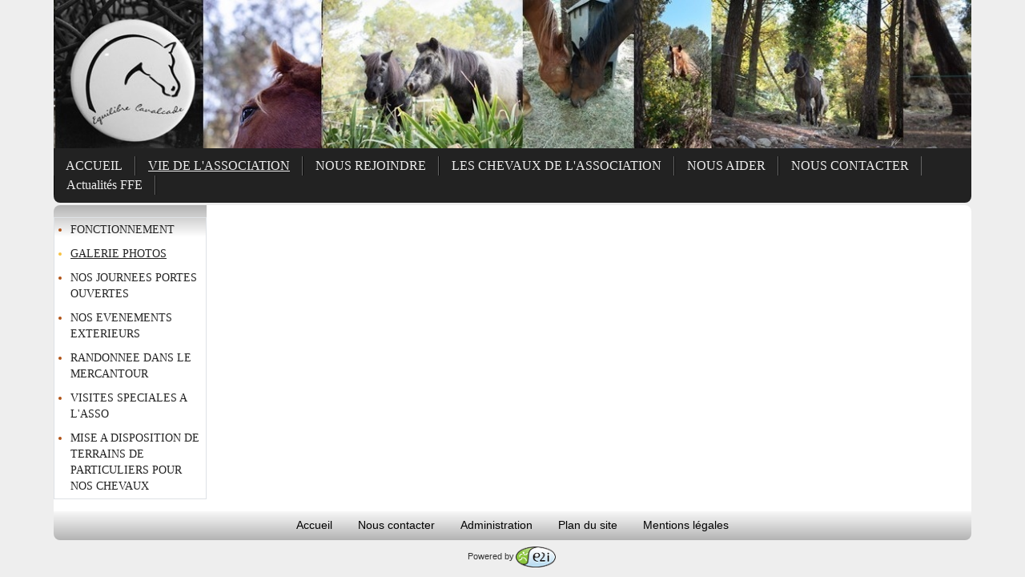

--- FILE ---
content_type: text/html
request_url: https://equilibre-cavalcade.ffe.com/?cs=ad72808becca64b61b1484048f8a79d70922054593c952c9c56776ced1c87677a995d3f124d9ec63106c344b746b96120c0fd0a59a89be52a71adb4c32261ff99c08ab0279185b2648f6ebc5e8b688fbdddffd2e2533f524411050b6509cd33b
body_size: 12266
content:
<!DOCTYPE HTML PUBLIC "-//W3C//DTD HTML 4.01 Transitional//EN" "http://www.w3.org/TR/html4/loose.dtd">
<html>
  <head>
    <meta http-equiv="Content-Type" content="text/html; charset=utf-8">
    <meta content="width=device-width, initial-scale=1" name="viewport">
    <title>. - NOS INSTALLATIONS</title>
<link href="/share/css/1/fontawesome-all.min.css" rel="stylesheet" type="text/css">
<link href="/share/css/19/commun.css" rel="stylesheet" type="text/css">
<link href="/share/css/15/front.css" rel="stylesheet" type="text/css">
<link href="/share/css/15/modele/poney.css" rel="stylesheet" type="text/css">
<link href="/share/css/15/style_cont_gauche.css" rel="stylesheet" type="text/css">
<script src="/share/js/2/jquery-3.6.0.min.js" type="text/javascript"></script>
<script src="/share/js/2/bootstrap.bundle.min-5.1.3.js" type="text/javascript"></script>
<script src="/share/js/2/fonctions.js" type="text/javascript"></script>
<script src="/share/js/2/jquery.tablesorter.js" type="text/javascript"></script>
<script src="/share/js/2/jquery.tablesorter.widgets.js" type="text/javascript"></script>
<script type="text/javascript">jQuery(document).ready(function () {
jQuery(document).find('iframe').each(function(index) {
                                                             if(!jQuery(this).parent().hasClass('iframe-container') && jQuery(this).attr('src')) {
                                                                jQuery(this).wrap('<div class="iframe-container"></div>');
                                                             }
                                                         });
jQuery(document).find('table').each(function(index) {
                                                             if (jQuery(this)[0].hasAttribute('width') && !jQuery(this).closest('.cms-contenu').length) {
                                                                 jQuery(this).wrap('<div class="table-responsive"></div>');
                                                                 jQuery(this).addClass('table');
                                                             }
                                                         });
jQuery('td[bgcolor]').each(function() {
                                                             jQuery(this).css('backgroundColor', jQuery(this).attr('bgcolor'));
                                                         });
buildPops();
});</script>  </head>
  <body>
        <?SIF mod_aux [nom_mod=bann_noel] />
      <div id="menu-sidebar" style="display: none">
    <script type="text/javascript">
      $(function() {
                               $('.menu > li > a').click(function() {
                                   $(this).next('.sous-menu').toggle();
                               })
                           })
    </script>
    <a class="sidebar-fermer" href="javascript:void(0)" onclick="toggleSidebar($('#menu-sidebar'))"><i class="fa fa-lg fa-chevron-left"></i> Fermer</a>
    <ul class="menu">
      <li>
        <a href="javascript:void(0)">ACCUEIL</a>
        <ul class="sous-menu" style="display: none">
          <li>
            <a href="/page/racine/index">EDITO</a>
          </li>
          <li>
            <a href="/page/racine/1404380131">PRESENTATION</a>
          </li>
          <li>
            <a href="/page/racine/actus">NOS ACTUALITES</a>
          </li>
          <li>
            <a href="/page/racine/1571813747">ILS EN PARLENT...</a>
          </li>
        </ul>
      </li>
      <li class="selected">
        <a href="javascript:void(0)">VIE DE L'ASSOCIATION</a>
        <ul class="sous-menu">
          <li>
            <a href="/page/rub_1282740274/1284043510">FONCTIONNEMENT</a>
          </li>
          <li class="selected">
            <a href="/page/rub_1282740274/1418721535">GALERIE PHOTOS</a>
          </li>
          <li>
            <a href="/page/rub_1282740274/1529916215">NOS JOURNEES PORTES OUVERTES</a>
          </li>
          <li>
            <a href="/page/rub_1282740274/1529925788">NOS EVENEMENTS EXTERIEURS</a>
          </li>
          <li>
            <a href="/page/rub_1282740274/1534414755">RANDONNEE DANS LE MERCANTOUR</a>
          </li>
          <li>
            <a href="/page/rub_1282740274/1534547457">VISITES SPECIALES A L'ASSO</a>
          </li>
          <li>
            <a href="/page/rub_1282740274/1539685427">MISE A DISPOSITION DE TERRAINS DE PARTICULIERS POUR NOS CHEVAUX</a>
          </li>
        </ul>
      </li>
      <li>
        <a href="javascript:void(0)">NOUS REJOINDRE</a>
        <ul class="sous-menu" style="display: none">
          <li>
            <a href="/page/rub_1284104540/1538767906">ADHESION</a>
          </li>
          <li>
            <a href="/page/rub_1284104540/1283955331">PARRAINAGE</a>
          </li>
        </ul>
      </li>
      <li>
        <a href="javascript:void(0)">LES CHEVAUX DE L'ASSOCIATION</a>
        <ul class="sous-menu" style="display: none">
          <li>
            <a href="/page/rub_1287760686/1287760686">CHEVAUX A PARRAINER</a>
          </li>
          <li>
            <a href="/page/rub_1287760686/1404377218">NOS ADOPTIONS REALISEES</a>
          </li>
          <li>
            <a href="/page/rub_1287760686/concours_in">CEUX QUI NOUS ONT QUITTES</a>
          </li>
        </ul>
      </li>
      <li>
        <a href="javascript:void(0)">NOUS AIDER</a>
        <ul class="sous-menu" style="display: none">
          <li>
            <a href="/page/presentation/1538768109">DONS</a>
          </li>
          <li>
            <a href="/page/presentation/1529836438">PARRAINAGE A DISTANCE</a>
          </li>
          <li>
            <a href="/page/presentation/1283956312">ADOPTER UN CHEVAL</a>
          </li>
          <li>
            <a href="/page/presentation/1538767918">FAMILLE D'ACCUEIL</a>
          </li>
          <li>
            <a href="/page/presentation/1544558798">AIDES AU PLACEMENT</a>
          </li>
          <li>
            <a href="/page/presentation/1587657785">RECHERCHE</a>
          </li>
        </ul>
      </li>
      <li>
        <a href="javascript:void(0)">NOUS CONTACTER</a>
        <ul class="sous-menu" style="display: none">
          <li>
            <a href="/page/concours/nous_contacter">NOUS CONTACTER</a>
          </li>
          <li>
            <a href="/page/concours/trouver">NOUS TROUVER</a>
          </li>
        </ul>
      </li>
      <li>
        <a href="javascript:void(0)">Actualit&eacute;s FFE</a>
        <ul class="sous-menu" style="display: none">
          <li>
            <a href="/?cs=78982262fb5e2e6dd5580efef0fa23fbc7e77a7561ee47dde72123a29642d08f1d62cc3f42c681b9419f589f1e7022ef7e522119c47a1d4ad173484cd2227f89">Avantages licence</a>
          </li>
          <li>
            <a href="/?cs=78982262fb5e2e6dd5580efef0fa23fbc7e77a7561ee47dde72123a29642d08fa456b4f5eae91bdb782ec95833db17cd">S'informer</a>
          </li>
          <li>
            <a href="/?cs=78982262fb5e2e6dd5580efef0fa23fbc7e77a7561ee47dde72123a29642d08fdaff138588d4d9daae08898ef78c6c45935dae6b1f4bd95f0f80fde1068815d0">D&eacute;couvrir l'&eacute;quitation en vid&eacute;os</a>
          </li>
        </ul>
      </li>
    </ul>
  </div>
    <div class="container">
      <div id="page-social"><div class="liens-social"></div></div>      <div id="page-entete">  <a href="/"><img alt="." class="img-fluid" id="img-banniere" src="/img/entete/banniere_1604518616.jpg"></a>
</div>    </div>
    <div class="container">
      <div id="toggle-sidebar" class="d-md-none">
        <a class="d-block text-center" href="javascript:void(0)" onclick="toggleSidebar($('#menu-sidebar'))"><i class="fa fa-bars fa-lg"></i>&nbsp;Menu</a>
      </div>
      <div id="page-onglets" class="d-none d-md-block">  <ul class="menu" id="menu_ppal">
    <li>
      <a href="/page/racine/index" id="item-racine">ACCUEIL</a>
    </li>
    <li class="selected">
      <a href="/page/rub_1282740274/1284043510" id="item-rub_1282740274">VIE DE L'ASSOCIATION</a>
    </li>
    <li>
      <a href="/page/rub_1284104540/1538767906" id="item-rub_1284104540">NOUS REJOINDRE</a>
    </li>
    <li>
      <a href="/page/rub_1287760686/1287760686" id="item-rub_1287760686">LES CHEVAUX DE L'ASSOCIATION</a>
    </li>
    <li>
      <a href="/page/presentation/1538768109" id="item-presentation">NOUS AIDER</a>
    </li>
    <li>
      <a href="/page/concours/nous_contacter" id="item-concours">NOUS CONTACTER</a>
    </li>
    <li>
      <a href="/?cs=78982262fb5e2e6dd5580efef0fa23fbc7e77a7561ee47dde72123a29642d08f1d62cc3f42c681b9419f589f1e7022ef7e522119c47a1d4ad173484cd2227f89" id="item-ffe">Actualit&eacute;s FFE</a>
    </li>
  </ul>
</div>    </div>
    <div class="container">
      <div id="page-corps" class="row mx-0 bg-white">
        <div id="page-menu-side" class="col-md-2 d-none d-md-block px-0">  <ul class="menu-contextuel">
    <li>
      <a href="/page/rub_1282740274/1284043510">FONCTIONNEMENT</a>
    </li>
    <li class="selected">
      <a href="/page/rub_1282740274/1418721535">GALERIE PHOTOS</a>
    </li>
    <li>
      <a href="/page/rub_1282740274/1529916215">NOS JOURNEES PORTES OUVERTES</a>
    </li>
    <li>
      <a href="/page/rub_1282740274/1529925788">NOS EVENEMENTS EXTERIEURS</a>
    </li>
    <li>
      <a href="/page/rub_1282740274/1534414755">RANDONNEE DANS LE MERCANTOUR</a>
    </li>
    <li>
      <a href="/page/rub_1282740274/1534547457">VISITES SPECIALES A L'ASSO</a>
    </li>
    <li>
      <a href="/page/rub_1282740274/1539685427">MISE A DISPOSITION DE TERRAINS DE PARTICULIERS POUR NOS CHEVAUX</a>
    </li>
  </ul>
</div>        <div id="page-contenu" class="col-md py-3">
          <div id="page-menu-bande" class="d-none d-md-block">  <ul class="menu-contextuel">
    <li>
      <a href="/page/rub_1282740274/1284043510">FONCTIONNEMENT</a>
    </li>
    <li class="selected">
      <a href="/page/rub_1282740274/1418721535">GALERIE PHOTOS</a>
    </li>
    <li>
      <a href="/page/rub_1282740274/1529916215">NOS JOURNEES PORTES OUVERTES</a>
    </li>
    <li>
      <a href="/page/rub_1282740274/1529925788">NOS EVENEMENTS EXTERIEURS</a>
    </li>
    <li>
      <a href="/page/rub_1282740274/1534414755">RANDONNEE DANS LE MERCANTOUR</a>
    </li>
    <li>
      <a href="/page/rub_1282740274/1534547457">VISITES SPECIALES A L'ASSO</a>
    </li>
    <li>
      <a href="/page/rub_1282740274/1539685427">MISE A DISPOSITION DE TERRAINS DE PARTICULIERS POUR NOS CHEVAUX</a>
    </li>
  </ul>
</div>            <div id="res_contenu">    <div id="album_content">    </div>  </div>
        </div>
      </div>
    </div>
    <div class="container">
      <div id="page-pied">  <ul class="nav nav-pills justify-content-center">
    <li class="nav-item">
      <a class="nav-link" href="/" rel="nofollow">Accueil</a>
    </li>
    <li class="nav-item">
      <a class="nav-link" href="/?cs=4fda23eb9d9d50529ba810d0c314f543eedfbd513a3effd9755699d78fac09362020c7ab33ab509d48ec0be938dad138" rel="nofollow">Nous contacter</a>
    </li>
    <li class="nav-item">
      <a class="nav-link" href="/?cs=3a7d51380975a96f480e0d941042f3dd" rel="nofollow">Administration</a>
    </li>
    <li class="nav-item">
      <a class="nav-link" href="/?cs=09058f357ae96f8ecb6ca8771b8c94526bd8256d5e0a5768fc499183a0e463f1" rel="nofollow">Plan du site</a>
    </li>
    <li class="nav-item">
      <a class="nav-link" href="/?cs=a306254b6559b5b129401665f87606e1c3b659007265aaa4e09772e40c56d8de" rel="nofollow">Mentions l&eacute;gales</a>
    </li>
  </ul>
</div>    </div>
  <div class="e2i"><a href="http://sports.eii.fr" target="_blank">Powered by<img alt="E2I sports" src="/share/img/logo_e2i_sports_small.png"></a></div><script>
  var _paq = window._paq = window._paq || [];
  /* tracker methods like "setCustomDimension" should be called before "trackPageView" */
  _paq.push(['trackPageView']);
  _paq.push(['enableLinkTracking']);
  (function() {
    var u="https://matomo.ffe.com/";
    _paq.push(['setTrackerUrl', u+'matomo.php']);
    _paq.push(['setSiteId', '20']);
    var d=document, g=d.createElement('script'), s=d.getElementsByTagName('script')[0];
    g.async=true; g.src=u+'matomo.js'; s.parentNode.insertBefore(g,s);
  })();
</script>
</body></html>


--- FILE ---
content_type: text/css
request_url: https://equilibre-cavalcade.ffe.com/share/css/19/commun.css
body_size: 13179
content:
@font-face{font-family:"OpenDyslexic";src:url("/share/font/OpenDyslexic/OpenDyslexic-Regular.otf");font-weight:300;font-style:normal}.text-justify{text-align:justify}.pointer{cursor:pointer}.fa-lg,.fa-xl{line-height:1em !important}.like-disabled{cursor:auto !important;opacity:.65}.like-disabled.btn-link{color:#6c757d}.btn-light.border-input{border-color:#ced4da !important}table:not([width]){width:100%}iframe,object,embed{max-width:100%}fieldset{margin:10px 0px !important;padding:0px 6px 6px 6px !important;-moz-border-radius:3px;-webkit-border-radius:3px;border-radius:3px;border:solid 1px #bbb !important}fieldset legend{padding:2px 8px;margin-bottom:6px;font-size:.9em;font-weight:bold;color:#000;background:#ddd url("/share/img/modeles/trans_small.png") repeat-x 0 0;border:solid 1px #bbb;-moz-border-radius:3px;-webkit-border-radius:3px;border-radius:3px}.tablesorter .tablesorter-header{padding-bottom:0}.tablesorter .tablesorter-header .tablesorter-header-inner{position:relative;padding-bottom:4px}.tablesorter .tablesorter-header .tablesorter-header-inner i.tablesorter-icon{position:absolute;background-repeat:no-repeat;color:#6c757d;bottom:0;left:0;width:100%;height:9px;font-size:14px;line-height:14px}.tablesorter .tablesorter-header.text-center .tablesorter-icon{text-align:center}.tablesorter .tablesorter-header.text-end .tablesorter-icon{text-align:right}.tablesorter .tablesorter-header:not(.sorter-false){cursor:pointer}.tablesorter tr.odd{color:#212529 !important;background-color:rgba(0,0,0,.05) !important}.erreur{text-align:center;font-weight:bold;color:red}.alerte{text-align:center;font-weight:bold;color:#000;background:#d0dff6 url("/share/img/info.png") no-repeat 15px center;border:solid red;border-width:2px 0;padding:4px 20px}table.liste{border:solid 1px #bbb;width:100%;margin:10px 0}table.liste tr.titre td,table.liste tr.titre th,table.liste thead{font-weight:bold;background:#888 url("/share/img/modeles/trans_small.png") repeat-x 0 0;color:#444;text-align:center;vertical-align:middle;padding-top:8px;font-size:1.1em}table.liste tr.sous-titre td,table.liste tr.sous-titre th{background:#aaa;color:#fff;text-align:center;vertical-align:middle}table.liste tr.impair{background:#fff}table.liste tr.pair{background:#ddd}table.liste td,table.liste th{border-left:solid 1px #bbb;border-right:solid 1px #bbb;padding:1px 3px}table.liste th{padding:4px}table.liste tr:hover{background:#bbb}table.liste thead tr:hover{background:#888 url("/share/img/modeles/trans_small.png") repeat-x 0 0}table.liste td a{color:#000;text-decoration:none}table.liste td a:hover{color:#000;text-decoration:underline}table.fleches{border-collapse:collapse;border:none;margin:auto}table.fleches td{border:none;padding:0;vertical-align:middle}table.fleches td.nom_champ{padding:0 0 0 4px}table.fleches td.fleche_haut{vertical-align:bottom}table.fleches td.fleche_bas{vertical-align:top}table.fleches tr:hover{background:none}div.contenu table tr td.vignette{text-align:center}div.info{font-style:italic}div.info img{vertical-align:middle}img.vab{vertical-align:bottom}p.admin{text-align:right;margin:0;padding:0}table.section{width:100%;margin:4px 0}td.section_menu{border:solid 1px #000;background:#bbb}td.section_menu_cote{width:40%}table.section_menu{margin:0 auto}td.section_contenu{border:solid 1px #000;border-bottom:none;padding:8px;background:#ccc}table.section_contenu{width:100%}table.module{margin:3px 0;width:100%}td.module_menu{padding:2px;border:solid 1px #000;background:#eee;width:350px}table.module_menu{width:100%}td.module_num{font-weight:bold;padding-right:5px}td.module_tool{width:18px}td.module_contenu{padding:3px;border:solid 1px #000;background:#fff}td.module_contenu .mod_non_conf{text-align:center;font-weight:bold;font-style:italic;font-size:.8em}div.icone_module{margin:15px 18px;text-align:center;float:left}div.icone_module img{border:none}td.section_bas{padding:8px;padding-top:0;border:solid 1px #000;border-top:none;background:#ccc}select.arbo_select,select.section_select,select.arbo_select option.option0,select.section_select option.option0{font-style:italic}select.arbo_select option,select.section_select option{font-style:normal}select.arbo_select{width:50px}div.msg_section{text-align:justify;border:solid 1px #000;margin:0;padding:10px;color:#333;background:#eee}p.msg_section_titre{padding:0;margin:0;margin-bottom:4px;font-weight:bold}div.preview_fond_banniere{text-align:center}div.preview_fond_banniere_actuelle img,div.preview_fond_banniere img{margin:4px;border:1px solid #ccc;padding:3px}div.preview_fond_banniere_actuelle img{border:1px solid #444}div.preview_fond_banniere a:hover img{border:1px dashed #444}table.structure{border-collapse:collapse;margin:20px auto;width:100%}table.structure thead td{border:1px solid gray;padding:0px;font-weight:bold;background:#b7bad7}table.structure thead td table.admin_rub{width:100%}table.structure thead td table.admin_rub tr td{border:none;padding:2px}table.structure thead td table.admin_rub tr td.tool{width:16px}table.structure tr:hover{background:#dbddf2}table.structure tr td{border:1px solid gray;padding:2px 5px}table.structure tr td p{margin:2px;padding:0px}table.structure thead td a,table.structure tr td a{color:#000;text-decoration:none}table.structure thead td a:hover,table.structure tr td a:hover{color:#000;text-decoration:underline}table.structure tr td.action{width:60px;text-align:center;vertical-align:middle;font-weight:bold}table.structure tr td.action img.plus{float:right;margin-left:-16px}* html table.structure tr td.action img.plus,*+html table.structure tr td.action img.plus{float:none;margin-left:0}table.structure tr td.icone{width:170px;text-align:center;vertical-align:middle;font-weight:bold}table.structure tr td.action table.publication tr td,table.structure tr td.action table.accueil tr td,table.structure tr td.action table.menu tr td,table.structure tr td.action table.outil tr td{padding:0 1px;border:0;width:18px}table.structure tr.entete2{background:#e3e3e3;font-weight:bold;color:#444;text-align:center}table.structure tr.espace td{height:6px;border:none;border-top:solid 1px gray}table.structure tr td.action p.ajout{text-align:center}input.add{background:transparent url(/share/img/add.png) no-repeat center;border:none;cursor:pointer}select.select_rub{width:102px}input.move{background:#e3e3e3 url(/share/img/move.png) no-repeat center;border:1px solid #f99606;padding:0;color:#333;cursor:pointer}table.structure tr.tout td{padding-top:10px;border:none;vertical-align:middle}table.structure table.sous_structure{width:100%;margin-right:-2px}div.article{padding:0;width:100%}div.article h2.titre{padding:0}div.article p.paru_le{text-align:right;color:#999;margin:-8px 0 8px 0;*margin:0 0 8px 0;padding:0}div.article div.texte{text-align:justify;margin-bottom:15px}div.article div.texte img,.cms-article img{max-width:100%;display:inline-bloc !important;height:auto !important}@media(max-width: 767px){div.article div.texte img,.cms-article img{height:auto !important}}div.article_image_gauche{float:left;margin:0 10px 5px 0}div.article_image_droite{float:right;margin:0 0 5px 10px}div.article_image_centre{text-align:center}div.article_image_centre img{margin:0 0 5px 0}div.article div.copyright{font-size:.8em;font-family:Tahoma,Arial,Sans-serif;color:#6c757d;text-align:right}div.article div.article_image_centre div.copyright{text-align:center}fieldset.titre_apercu{width:90%;margin:25px auto;background:#eee}div.livre_or p.depot{text-align:right;padding:0}div.livre_or table.liste{width:100%}div.livre_or table.liste td{border:solid 1px #ddd;padding:5px}div.livre_or table.liste tr.impair{background:#eee}div.livre_or table.liste tr.pair{background:#fff}div.livre_or table.liste td p.info{text-align:right;margin:0;padding:0}@media(max-width: 767px){table.album,table.album tbody,table.album tbody tr,table.album tbody tr td{display:block;width:100%}table.album tbody tr td a{margin:auto}div.album_preview_img div.com{margin:auto !important;width:100% !important}}div.preview_album{padding:0;text-align:left;margin:10px 0;border:1px solid #999;width:100%;background:#fff}div.preview_album>div{margin:0 auto;text-align:center;min-height:140px}div.preview_album>div:nth-child(2){border-left:1px solid #999}div.preview_album td.vignette{width:170px;text-align:center;vertical-align:middle}div.preview_album .vignette img{margin:10px auto 0}div.preview_album>table p{padding:0 10px;text-align:left}div.preview_album>table p.album_title{margin:0;padding:3px 10px;border:1px solid #999;border-width:0 0 1px 1px;background:#dbdcda url(/share/img/defautcss/sectionsBG.gif) repeat-x;color:#444;font-weight:bold;font-size:1.1em}div.preview_album>table p.album_title a,div.preview_album>table p.album_title a:hover{color:#444;text-decoration:none;font-weight:bold;font-size:1.1em}div.preview_album>table p.lien_index{text-align:right;margin:15px 5px 0 0;padding:0}div.preview_album>table p.lien_index a{color:#aaa;text-decoration:none}div.preview_album p.lien_diapo{margin:0px 0 5px 0;padding:0;text-align:center;color:#aaa}#map{height:700px !important}@media(max-width: 767px){#map{height:400px !important}}table.conc_liste,table.licencies{border:solid 1px #bbb;width:100%;margin:10px 0}table.conc_liste tr.titre td,table.conc_liste thead,table.licencies thead{font-weight:bold;background:#888 url("/share/img/modeles/trans_small.png") repeat-x 0 0;color:#fff;text-align:center;vertical-align:middle}table.conc_liste tr.impair,table.licencies tr.impair{background:#fff}table.conc_liste tr.pair,table.licencies tr.pair{background:#ddd}table.conc_liste td,table.conc_liste th,table.licencies td{border-left:solid 1px #bbb;border-right:solid 1px #bbb;padding:1px 3px}table.conc_liste th{padding:4px}table.conc_liste tr:hover,table.licencies tr:hover{background:#bbb}table.conc_liste thead tr:hover{background:#888 url("/share/img/modeles/trans_small.png") repeat-x 0 0}table.conc_liste td a,table.licencies td a{color:#000;text-decoration:none}table.conc_liste td a:hover,table.licencies td a:hover{color:#000;text-decoration:underline}div.voir{margin:0;text-align:center}div.voir a{text-decoration:none}div.voir a:hover{text-decoration:underline}div.equipe p{margin:0;padding:0}table.labels{width:100%;border-collapse:separate;border-spacing:10px}table.labels td{border:solid 1px #ddd;text-align:center;padding:8px}table.labels td:hover{border-color:#bbb}table.labels td div.icone{height:95px}table.labels td a{display:block;font-size:.9em;color:#000;text-decoration:none}table.admin_googlemap{margin:10px auto;border-collapse:collapse;background-color:#d4d4d4}table.admin_googlemap td{padding:4px;border:1px solid #444}table.admin_googlemap td table td{padding:2px 4px;border:none}table.admin_googlemap td p{padding:0;margin:0}table.admin_googlemap td p.params{font-weight:bold;margin-bottom:2px}img.illustration_help_module{float:right;padding:2px;border:1px solid #aaa;margin:0 0 0 10px;background-color:#fff}.highslide-html-content p{margin:5px 0;padding:0}.highslide-html-content ul{margin:5px 0;padding:0 0 0 16px}table.config{border-collapse:collapse}table.config tr td{border:1px solid #999;padding:5px 15px}table.config tr td.libelle,table.config tr td.double span.libelle{text-align:left;color:#233486;font-weight:bold;border-right:1px dashed #999}table.config tr td.control{border-width:1px 0px}table.config tr td.submit_banniere{text-align:right;border-left:0px}table.config tr td.submit{text-align:left;border-left:0px}table.config tr td.double{text-align:left;border:solid 1px #999}table.config tr td.double span.libelle{border:0px}table.config tr td p{margin:0;padding:0}table.config tr td p.format{margin:4px 0 0 0;padding:0}table.config tr td p img,table.config tr td p input{vertical-align:middle}div.album_preview_img div.com{margin:0 10px;font-family:Tahoma,Arial,Sans-serif;font-size:11px;color:#000;width:170px;height:1.2em;text-align:center}table.global td.promo_droite,table.global td.promo_gauche,table.global td.promo_bande{padding:0;background:#fff;text-align:center}table.global td.promo_droite,table.global td.promo_gauche{width:100px;vertical-align:top}*+html table.global td.promo_droite,*+html table.global td.promo_gauche{width:10%}table.global td.promo_bande{height:100px;text-align:center}#promo_temp{position:fixed;top:0;left:0;width:100%;height:100%;z-index:100;background:#fff}#promo_temp p.promo,#promo_temp p.acces_direct{text-align:center}#promo_temp p.promo{height:400px;margin:80px auto}#promo_temp p.acces_direct a{color:#333;font-weight:bold;text-decoration:none;border:solid 1px #aaa;background:#666 url("/share/img/admin_submit.png") repeat-x;padding:5px 28px;-moz-border-radius:5px}#promo_temp p.acces_direct a:hover{border-color:#333}#promo_temp div.ligne{margin-top:-20px;border:solid #aaa;border-width:1px 0 0 0;height:5px}*+html #promo_temp p.acces_direct a{padding:3px 28px}*+html #promo_temp div.ligne{border-width:0}input.submit,a.submit{font-size:9pt;font-family:verdana,sans;border:1px solid #aaa;color:#000;text-decoration:none;margin:0;padding:3px 10px;font-weight:bold;background:url("/share/img/admin_submit.png") repeat-x;cursor:pointer}input.inline,a.inline{padding:0px 10px}
